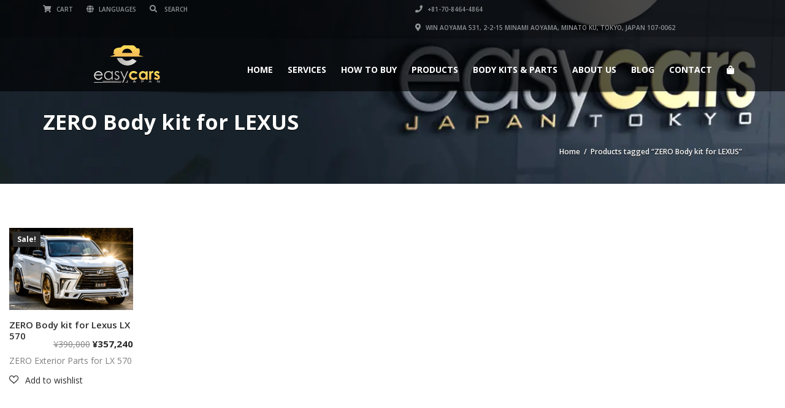

--- FILE ---
content_type: text/html; charset=utf-8
request_url: https://www.google.com/recaptcha/api2/aframe
body_size: 268
content:
<!DOCTYPE HTML><html><head><meta http-equiv="content-type" content="text/html; charset=UTF-8"></head><body><script nonce="d-DLHZ7JIkJHhNd3kxO6iA">/** Anti-fraud and anti-abuse applications only. See google.com/recaptcha */ try{var clients={'sodar':'https://pagead2.googlesyndication.com/pagead/sodar?'};window.addEventListener("message",function(a){try{if(a.source===window.parent){var b=JSON.parse(a.data);var c=clients[b['id']];if(c){var d=document.createElement('img');d.src=c+b['params']+'&rc='+(localStorage.getItem("rc::a")?sessionStorage.getItem("rc::b"):"");window.document.body.appendChild(d);sessionStorage.setItem("rc::e",parseInt(sessionStorage.getItem("rc::e")||0)+1);localStorage.setItem("rc::h",'1769909035037');}}}catch(b){}});window.parent.postMessage("_grecaptcha_ready", "*");}catch(b){}</script></body></html>

--- FILE ---
content_type: text/css
request_url: https://easycars.jp/wp-content/plugins/flexible-wishlist/assets/css/front.css?ver=1.2.38
body_size: 1347
content:
@font-face{font-family:fw-icomoon;font-style:normal;font-weight:400;src:url(../fonts/icons/icomoon.eot?ver=19657712);src:url(../fonts/icons/icomoon.woff?ver=19657712) format("woff"),url(../fonts/icons/icomoon.eot?ver=19657712#iefix) format("embedded-opentype"),url(../fonts/icons/icomoon.ttf?ver=19657712) format("truetype"),url(../fonts/icons/icomoon.svg?ver=19657712#icomoon) format("svg")}.woocommerce-cart-form [data-fw-table] form{margin:0}.woocommerce-cart-form [data-fw-table] img{max-width:60px}.woocommerce-cart-form [data-fw-table] a.remove,.woocommerce-cart-form [data-fw-table] img{display:inline-block}.woocommerce-cart-form [data-fw-table] a.remove{text-decoration:none}.woocommerce-cart-form [data-fw-table] .button,.woocommerce-cart-form [data-fw-table] small{white-space:nowrap}.fw-table-share{background:none!important;padding-left:0!important;padding-right:0!important}.fw-share-items{display:flex;list-style:none;margin:0 -.5em;padding:0}.fw-share-button{padding:0 .5em;text-decoration:none!important}.fw-share-button--facebook:before{content:"";content:"\e903"!important}.fw-share-button--facebook:before,.fw-share-button--twitter:before{speak:none;-webkit-font-smoothing:antialiased;-moz-osx-font-smoothing:grayscale;font-family:fw-icomoon!important;font-style:normal;font-variant:normal;font-weight:400;text-transform:none}.fw-share-button--twitter:before{content:"";content:"\e905"!important}.fw-share-button--pinterest:before{content:"";content:"\e904"!important}.fw-share-button--pinterest:before,.fw-share-button--whatsapp:before{speak:none;-webkit-font-smoothing:antialiased;-moz-osx-font-smoothing:grayscale;font-family:fw-icomoon!important;font-style:normal;font-variant:normal;font-weight:400;text-transform:none}.fw-share-button--whatsapp:before{content:"";content:"\e906"!important}.fw-share-button--email:before{content:"";content:"\e902"!important}.fw-menu-item a:before,.fw-share-button--email:before{speak:none;-webkit-font-smoothing:antialiased;-moz-osx-font-smoothing:grayscale;font-family:fw-icomoon!important;font-style:normal;font-variant:normal;font-weight:400;text-transform:none}.fw-menu-item a:before{content:""}.fw-menu-item--admin-heart a:before{content:"\e909"!important}.fw-menu-item--admin-star a:before{content:"\e90a"!important}.fw-menu-item--bookmark a:before{content:"\e90c"!important}.fw-menu-item--bookmark-fill a:before{content:"\e90d"!important}.fw-menu-item--bulb a:before{content:"\e920"!important}.fw-menu-item--bulb-fill a:before{content:"\e921"!important}.fw-menu-item--check-mark a:before{content:"\e90b"!important}.fw-menu-item--chef-hat a:before{content:"\e912"!important}.fw-menu-item--chef-hat-fill a:before{content:"\e913"!important}.fw-menu-item--copy a:before{content:"\e90e"!important}.fw-menu-item--crown a:before{content:"\e923"!important}.fw-menu-item--crown-fill a:before{content:"\e924"!important}.fw-menu-item--cube a:before{content:"\e933"!important}.fw-menu-item--cube-fill a:before{content:"\e934"!important}.fw-menu-item--email a:before{content:"\e902"!important}.fw-menu-item--facebook a:before{content:"\e903"!important}.fw-menu-item--first-aid-kit a:before{content:"\e914"!important}.fw-menu-item--first-aid-kit-fill a:before{content:"\e915"!important}.fw-menu-item--flag a:before{content:"\e925"!important}.fw-menu-item--flag-fill a:before{content:"\e926"!important}.fw-menu-item--flame a:before{content:"\e91e"!important}.fw-menu-item--flame-fill a:before{content:"\e91f"!important}.fw-menu-item--flower a:before{content:"\e916"!important}.fw-menu-item--flower-fill a:before{content:"\e917"!important}.fw-menu-item--footprint a:before{content:"\e910"!important}.fw-menu-item--footprint-fill a:before{content:"\e911"!important}.fw-menu-item--gift a:before{content:"\e918"!important}.fw-menu-item--gift-fill a:before{content:"\e919"!important}.fw-menu-item--heart a:before{content:"\e900"!important}.fw-menu-item--heart-2 a:before{content:"\e928"!important}.fw-menu-item--heart-2-fill a:before{content:"\e927"!important}.fw-menu-item--heart-fill a:before{content:"\e901"!important}.fw-menu-item--home a:before{content:"\e91a"!important}.fw-menu-item--home-fill a:before{content:"\e91b"!important}.fw-menu-item--pin a:before{content:"\e929"!important}.fw-menu-item--pin-fill a:before{content:"\e92a"!important}.fw-menu-item--pinterest a:before{content:"\e904"!important}.fw-menu-item--plus a:before{content:"\e92b"!important}.fw-menu-item--plus-fill a:before{content:"\e92c"!important}.fw-menu-item--star a:before{content:"\e907"!important}.fw-menu-item--star-fill a:before{content:"\e908"!important}.fw-menu-item--student-cap a:before{content:"\e91c"!important}.fw-menu-item--student-cap-fill a:before{content:"\e91d"!important}.fw-menu-item--tag a:before{content:"\e92d"!important}.fw-menu-item--tag-fill a:before{content:"\e92e"!important}.fw-menu-item--toggle a:before{content:"\e92f"!important}.fw-menu-item--toggle-fill a:before{content:"\e930"!important}.fw-menu-item--twitter a:before{content:"\e905"!important}.fw-menu-item--whatsapp a:before{content:"\e906"!important}@keyframes fw-loading{0%,to{opacity:.25}50%{opacity:1}}.fw-button{color:inherit;cursor:pointer;display:inline-block;outline:none!important;text-decoration:none!important}.fw-button--before{margin-right:.5em}.fw-button--after{margin-left:.5em}.fw-button--above{margin-bottom:.5em}.fw-button--below{margin-top:.5em}.fw-button--absolute{left:1em;position:absolute;top:1em;z-index:10}.fw-button.button{border-radius:50%;height:2.4em;line-height:2.4em;min-width:auto!important;padding:0!important;text-align:center;width:2.4em!important}.fw-button .fw-button-icon:before{speak:none;-webkit-font-smoothing:antialiased;-moz-osx-font-smoothing:grayscale;content:"";font-family:fw-icomoon!important;font-style:normal;font-variant:normal;font-weight:400;text-transform:none}.fw-button .fw-button-icon--admin-heart:before{content:"\e909"!important}.fw-button .fw-button-icon--admin-star:before{content:"\e90a"!important}.fw-button .fw-button-icon--bookmark:before{content:"\e90c"!important}.fw-button .fw-button-icon--bookmark-fill:before{content:"\e90d"!important}.fw-button .fw-button-icon--bulb:before{content:"\e920"!important}.fw-button .fw-button-icon--bulb-fill:before{content:"\e921"!important}.fw-button .fw-button-icon--check-mark:before{content:"\e90b"!important}.fw-button .fw-button-icon--chef-hat:before{content:"\e912"!important}.fw-button .fw-button-icon--chef-hat-fill:before{content:"\e913"!important}.fw-button .fw-button-icon--copy:before{content:"\e90e"!important}.fw-button .fw-button-icon--crown:before{content:"\e923"!important}.fw-button .fw-button-icon--crown-fill:before{content:"\e924"!important}.fw-button .fw-button-icon--cube:before{content:"\e933"!important}.fw-button .fw-button-icon--cube-fill:before{content:"\e934"!important}.fw-button .fw-button-icon--email:before{content:"\e902"!important}.fw-button .fw-button-icon--facebook:before{content:"\e903"!important}.fw-button .fw-button-icon--first-aid-kit:before{content:"\e914"!important}.fw-button .fw-button-icon--first-aid-kit-fill:before{content:"\e915"!important}.fw-button .fw-button-icon--flag:before{content:"\e925"!important}.fw-button .fw-button-icon--flag-fill:before{content:"\e926"!important}.fw-button .fw-button-icon--flame:before{content:"\e91e"!important}.fw-button .fw-button-icon--flame-fill:before{content:"\e91f"!important}.fw-button .fw-button-icon--flower:before{content:"\e916"!important}.fw-button .fw-button-icon--flower-fill:before{content:"\e917"!important}.fw-button .fw-button-icon--footprint:before{content:"\e910"!important}.fw-button .fw-button-icon--footprint-fill:before{content:"\e911"!important}.fw-button .fw-button-icon--gift:before{content:"\e918"!important}.fw-button .fw-button-icon--gift-fill:before{content:"\e919"!important}.fw-button .fw-button-icon--heart:before{content:"\e900"!important}.fw-button .fw-button-icon--heart-2:before{content:"\e928"!important}.fw-button .fw-button-icon--heart-2-fill:before{content:"\e927"!important}.fw-button .fw-button-icon--heart-fill:before{content:"\e901"!important}.fw-button .fw-button-icon--home:before{content:"\e91a"!important}.fw-button .fw-button-icon--home-fill:before{content:"\e91b"!important}.fw-button .fw-button-icon--pin:before{content:"\e929"!important}.fw-button .fw-button-icon--pin-fill:before{content:"\e92a"!important}.fw-button .fw-button-icon--pinterest:before{content:"\e904"!important}.fw-button .fw-button-icon--plus:before{content:"\e92b"!important}.fw-button .fw-button-icon--plus-fill:before{content:"\e92c"!important}.fw-button .fw-button-icon--star:before{content:"\e907"!important}.fw-button .fw-button-icon--star-fill:before{content:"\e908"!important}.fw-button .fw-button-icon--student-cap:before{content:"\e91c"!important}.fw-button .fw-button-icon--student-cap-fill:before{content:"\e91d"!important}.fw-button .fw-button-icon--tag:before{content:"\e92d"!important}.fw-button .fw-button-icon--tag-fill:before{content:"\e92e"!important}.fw-button .fw-button-icon--toggle:before{content:"\e92f"!important}.fw-button .fw-button-icon--toggle-fill:before{content:"\e930"!important}.fw-button .fw-button-icon--twitter:before{content:"\e905"!important}.fw-button .fw-button-icon--whatsapp:before{content:"\e906"!important}.fw-button .fw-button-text{margin-left:.5em}.fw-button .fw-button-text:before{content:attr(data-text-default)}.fw-button--active .fw-button-icon--bookmark:before{content:"\e90d"!important}.fw-button--active .fw-button-icon--bulb:before{content:"\e921"!important}.fw-button--active .fw-button-icon--chef-hat:before{content:"\e913"!important}.fw-button--active .fw-button-icon--crown:before{content:"\e924"!important}.fw-button--active .fw-button-icon--cube:before{content:"\e934"!important}.fw-button--active .fw-button-icon--first-aid-kit:before{content:"\e915"!important}.fw-button--active .fw-button-icon--flag:before{content:"\e926"!important}.fw-button--active .fw-button-icon--flame:before{content:"\e91f"!important}.fw-button--active .fw-button-icon--flower:before{content:"\e917"!important}.fw-button--active .fw-button-icon--footprint:before{content:"\e911"!important}.fw-button--active .fw-button-icon--gift:before{content:"\e919"!important}.fw-button--active .fw-button-icon--heart:before{content:"\e901"!important}.fw-button--active .fw-button-icon--heart-2:before{content:"\e927"!important}.fw-button--active .fw-button-icon--home:before{content:"\e91b"!important}.fw-button--active .fw-button-icon--pin:before{content:"\e92a"!important}.fw-button--active .fw-button-icon--plus:before{content:"\e92c"!important}.fw-button--active .fw-button-icon--star:before{content:"\e908"!important}.fw-button--active .fw-button-icon--student-cap:before{content:"\e91d"!important}.fw-button--active .fw-button-icon--tag:before{content:"\e92e"!important}.fw-button--active .fw-button-icon--toggle:before{content:"\e930"!important}.fw-button--active .fw-button-text{margin-left:.5em}.fw-button--active .fw-button-text:before{content:attr(data-text-active)}.fw-button--loading .fw-button-icon:before{animation:fw-loading 1s linear infinite}.fw-popup{background-color:#fff;border:1px solid #f0f0f0;left:0;margin-top:1em;max-width:100vw;position:absolute;top:900px;width:300px;z-index:1000}.fw-popup .fw-popup-close{display:inline-block;padding:0 .5em;position:absolute;right:1em;top:1em}.fw-popup .fw-popup-content{margin:0;padding:1em;text-align:left}.fw-popup .fw-popup-content p{margin-bottom:0}.fw-popup .fw-popup-items{list-style:none;margin:1em -1em 0;max-height:8.1em;overflow-y:auto;padding:0 1em}.fw-popup .fw-popup-footer{border-top:1px solid #f0f0f0;display:flex;margin:0;padding:1em}.fw-popup .fw-popup-footer input{margin-right:.5em;min-width:0}.fw-popup .fw-popup-footer button{margin:0!important;white-space:nowrap}@media (max-width:1280px){.woocommerce-cart-form [data-fw-table] .button,.woocommerce-cart-form [data-fw-table] small{white-space:normal}}
